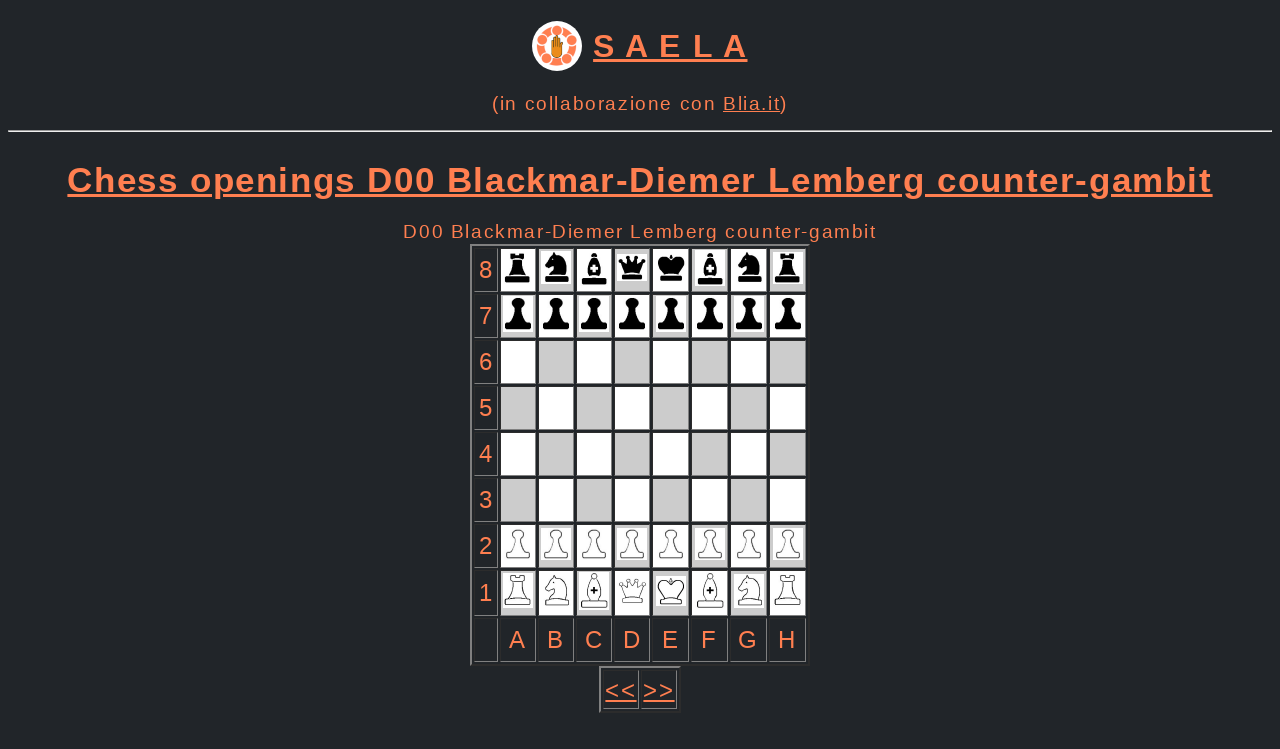

--- FILE ---
content_type: text/html; charset=UTF-8
request_url: https://www.saela.eu/games/chess/?g=1503
body_size: 24488
content:
<!DOCTYPE html>
<html lang="it" class="dark" data-bs-theme="dark">
<head>
<title>SAELA - Chess openings D00 Blackmar-Diemer Lemberg counter-gambit
</title>
<link href="https://www.saela.eu/logo100.png" rel="shortcut icon" type="image/x-icon"/>
<link href="https://www.saela.eu/logo100.png" rel="apple-touch-icon"/>
<link href="https://www.saela.eu/logo100.png" rel="icon" type="image/png"/>
<meta name="viewport" content="width=device-width, initial-scale=1.0">
<style>
body {
font-family: sans-serif;
letter-spacing: 0.1rem;
background: #212529;
color: #ff7f50;
line-height: 1.5rem;
font-size: 1.2rem;
}
a {
text-decoration: underline;
color: #ff7f50;
line-height: 2.2rem;
}
a:hover {
text-decoration: underline;
color: #212529;
background: #ff7f70;
line-height: 2.2rem;
}

td {
font-size: 1.5rem;
}
h1 {
	font-weight: large;
}
h2 {
	display: inline;
}
.barra {
 display:none;
}
.asterisco {
 font-size:1rem;
 margin:1rem;
 vertical-align:middle;
}
.logo {
 text-align:center;
 font-size:1rem;
}
.menu {
  margin-top: -1.5rem;
  padding: 20px;
}

@media only screen and (max-width: 600px) {

  .menu {
   font-size: 1rem;
}
  .barra {
   display: block;
  }
  .asterisco {
   display: none;
  }
}

@media only screen and (min-width: 600px) {
}

@media only screen and (min-width: 768px) {

  .menu h1 {
	font-size: 2.1rem;
       }
  .menu h2 {
	font-size: 1.5rem;
       }
} 

@media only screen and (min-width: 992px) {

  .menu h1 {
	font-size: 2.0rem;
       }
  .menu h2 {
	font-size: 1.4rem;
       }
  .logo {
    text-align:center;
    font-size:2rem;
  }
} 

@media only screen and (min-width: 1200px) {

  .menu {
   }
  .menu h1 {
	font-size: 2.2rem;
       }
  .menu h2 {
	font-size: 1.5rem;
       }
  .logo {
    text-align:center;
    font-size:2rem;
  }
}
</style>
</head>
<body>

<h1 class="logo">
<img style="border-radius: 50%; width:50px; margin-bottom:-14px;" src="https://www.saela.eu/logo100.png" loading="lazy" alt="Saela icon" width="78">
<a href="https://www.saela.eu">S A E L A</a></h1>

<div style="text-align:center">(in collaborazione con <a href="https://www.blia.it">Blia.it</a>)</div>
<hr />
<div class="menu">
<h1 style="text-align:center"><a href="https://www.saela.eu/games/chess/gioco.php">Chess openings D00 Blackmar-Diemer Lemberg counter-gambit
</a></h1><!DOCTYPE html>
<html>
<head>
<script language="javascript">


var arr_whiteMoves = new Array("d2-d4","b1-c3","e2-e4");
var arr_blackMoves = new Array("d7-d5","g8-f6","e7-e5");



var int_cmb=0;
var int_cmw=0;
var bol_white2move;
var bol_forwards;
var str_comment="&nbsp;";

function makeMove(moveFrom,moveTo)
{
    var obj_fromPos; // From object
    var obj_toPos; // To object

    // create the objects
    obj_fromPos=eval("document." + moveFrom);
    obj_toPos=eval("document." + moveTo);

    // make the move
    obj_toPos.src=obj_fromPos.src;
    obj_fromPos.src="spacer.gif";
}

// this function handles castling
function castling()
{
    if (bol_forwards)
    {
        if (bol_white2move)
        {
            // if Queens side Castle
            if (arr_whiteMoves[int_cmw].substring(0,5)=="0-0-0")
            {
                makeMove("e1","c1");
                makeMove("a1","d1");
                str_comment="White Castles Queenside";
            }
            // else Kingside
            else
            {
                makeMove("e1","g1");
                makeMove("h1","f1");
                str_comment="White Castles Kingside";
            }
        }
        else
        {
            // if Queens side Castle
            if (arr_blackMoves[int_cmb].substring(0,5)=="0-0-0")
            {
                makeMove("e8","c8");
                makeMove("a8","d8");
                str_comment="Black castles Queenside";
            }
            // else Kingside
            else
            {
                makeMove("e8","g8");
                makeMove("h8","f8");
                str_comment="Black castles Kingside";
            }
        }
    }
    else
    {
        if (bol_white2move)
        {
            // if Queens side Castle
            if (arr_whiteMoves[int_cmw-1].substring(0,5)=="0-0-0")
            {
                makeMove("c1","e1");
                makeMove("d1","a1");
            }
            // else Kingside
            else
            {
                makeMove("g1","e1");
                makeMove("f1","h1");
            }
        }
        else
        {
            // if Queens side Castle
            if (arr_blackMoves[int_cmb-1].substring(0,5)=="0-0-0")
            {
                makeMove("c8","e8");
                makeMove("d8","a8");
            }
            // else Kingside
            else
            {
                makeMove("g8","e8");
                makeMove("f8","h8");
            }
        }
    }
}

// this function handles Pawn Promotion
function promotePawn(start,end,thePiece)
{
    var obj_newPiece;
    var str_newPiece="";
    var str_colour="";
    // if this is a white move
    if (bol_white2move)
    {
        str_colour="w";
    }
    else
    {
        str_colour="b";
    }

    if (bol_forwards)
    {
        obj_newPiece=eval("document." + start);

        switch(thePiece)
        {
            case 'Q':
                str_newPiece="queen.gif";
                break;
            case 'N':
                str_newPiece="knight.gif";
                break;
            case 'B':
                str_newPiece="bishop.gif";
                break;
            case 'R':
                str_newPiece="rook.gif";
                break;
        }

        // make a standard move
        makeMove(start,end);

        // add a comment
        str_comment="Pawn was Promoted to " + str_newPiece.substring(0,str_newPiece.indexOf('.')).charAt(0).toUpperCase()

    }
    else
    {
        // make a standard move
        makeMove(end,start);

        obj_newPiece=eval("document." + start);
        str_newPiece="pawn.gif";
    }

    // if the move was a capture
    if (((bol_white2move) && (arr_whiteMoves[int_cmw-1].indexOf('x')>0)) || ((bol_white2move) && (arr_blackMoves[int_cmb-1].indexOf('x')>0)))
    {
    	replacePiece(end);
    }
    else
    {
        // do the swap
        obj_newPiece.src=str_colour + str_newPiece;
    }
}

// this function handles en Passant
function enPassant(start,end)
{
    var obj_newPiece;
    var str_colour="";

    if (bol_forwards)
    {
        // make the move as normal
        makeMove(start,end);

        // create a reference to the pawn that has been captured
        if (bol_white2move)
        {
            obj_newPiece=eval("document." + end.substring(0,1) + (parseInt(end.substring(1,2))-1));
            str_comment="White en Passant's Black";
        }
        else
        {
            obj_newPiece=eval("document." + end.substring(0,1) + (parseInt(end.substring(1,2))+1));
            str_comment="Black en Passant's White";
        }

        // do the swap
        obj_newPiece.src="spacer.gif";
    }
    else
    {
        // make the move as normal
        makeMove(end,start);

        // create a reference to the pawn that has been captured
        if (bol_white2move)
        {
            obj_newPiece=eval("document." + end.substring(0,1) + (parseInt(end.substring(1,2))-1));
            str_colour="b";
        }
        else
        {
            obj_newPiece=eval("document." + end.substring(0,1) + (parseInt(end.substring(1,2))+1));
            str_colour="w";
        }

        // do the swap
        obj_newPiece.src=str_colour + "pawn.gif";
    }
}

// this function puts a piece back on the board for standard captures
function replacePiece(loc)
{
	var arr_tempMoves = new Array();  // temporary array to hold move set
	var int_temppos = 0;			  // temporary pointer to the move set
	var bol_matchFound=false;		  // boolean indicating if we have a match
	var int_pos=0;					  // pointer indicating where a match has been found
	var str_thePiece="";			  // the piece to put back
	var str_col;					  // the colour of the piece to put back
	var int_counter;				  // temporary counter value

	// get the correct move set
	if (bol_white2move)
	{
		arr_tempMoves=arr_blackMoves;
		int_temppos=int_cmb;
		str_col="b";
	}
	else
	{
		arr_tempMoves=arr_whiteMoves;
		int_temppos=int_cmw;
		str_col="w";
	}

	// set the counter to the current move number
	int_pos=int_temppos;

	// Loop back through all the previous moves for that colour until we find a match or
	// run out of moves.
	while (!bol_matchFound)
	{
		// decrement int_pos
		int_pos=int_pos-1;

		// if we have a match or a boundary condition
		if ((int_pos==-1) || (arr_tempMoves[int_pos].indexOf(loc)>1))
		{
			bol_matchFound=true;
		}
	}

	// check for castling int_positions to ensure that we don't have a castling move
	// between the last match and the current int_position
	// we only need to look at the Castle/Rook positions as you can't take the King.
	if ((loc=="c1") || (loc=="c8") || (loc=="f1") || (loc=="f8"))
	{
		// set up the temporary counter value
		if (int_pos==-1)
		{
			int_counter=0;
		}
		else
		{
			int_counter=int_pos;
		}

		// from the either the match position or the start of the game find a Castling move
		for (count=int_counter;count<tempint_pos;count++)
		{
			// if Queenside castling
			if ((arr_tempMoves[count].substring(0,4)=="0-0-0") && (loc.charAt(0)=="c"))
			{
				int_pos=count;
			}

			// if Kings side castling
			else if ((arr_tempMoves[count].substring(0,2)=="0-0") && (loc.charAt(0)=="f"))
			{
				int_pos=count;
			}
		}
	}

	// now sort out which piece it actually is

	// convert the int_position to a piece if int_pos > -1
	if (int_pos>-1)
	{
		// convert it to a piece
		if (arr_tempMoves[int_pos].charAt(0) == "Q")
		{
			str_thePiece =  str_col + "queen.gif";
		}
		else if (arr_tempMoves[int_pos].charAt(0) == "N")
		{
			str_thePiece =  str_col + "knight.gif";
		}
		else if (arr_tempMoves[int_pos].charAt(0) == "B")
		{
			str_thePiece =  str_col + "bishop.gif";
		}
		else if (arr_tempMoves[int_pos].charAt(0) == "R")
		{
			str_thePiece =  str_col + "rook.gif";
		}
		else
		{
			str_thePiece =  str_col + "pawn.gif";
		}
	}

	// otherwise, the piece has not moved
	else
	{
		// if it is a pawn
		if ((loc.charAt(1)=="2") || (loc.charAt(1)=="7"))
		{
			str_thePiece =  str_col + "pawn.gif";
		}

		// otherwise its a back rank piece
		else
		{
			// convert it to a piece
			if (loc.charAt(1) == 1)
			{
				str_thePiece =  str_col + "pawn.gif";
			}
			else if (loc.charAt(0) == "d")
			{
				str_thePiece =  str_col + "queen.gif";
			}
			else if ((loc.charAt(0) == "b") || (loc.charAt(0) == "g"))
			{
				str_thePiece =  str_col + "knight.gif";
			}
			else if ((loc.charAt(0) == "c") || (loc.charAt(0) == "f"))
			{
				str_thePiece =  str_col + "bishop.gif";
			}
			else if ((loc.charAt(0) == "a") || (loc.charAt(0) == "h"))
			{
				str_thePiece =  str_col + "rook.gif";
			}
		}
	}

	// now we have the piece
	tempObj=eval("document." + loc);
	tempObj.src=str_thePiece;
}

// this function Manages the moves
function moveHandler()
{
    var str_theMove;
    var str_startLoc;
    var str_endLoc;
    var str_promPiece;
    var str_moveSep="-";

	if (bol_forwards)
	{
	    // if whites move
	    if (bol_white2move)
	    {
	        str_theMove=arr_whiteMoves[int_cmw];
	    }
	    else
	    {
	        str_theMove=arr_blackMoves[int_cmb];
	    }
	}
	else
	{
	    // if whites move
	    if (bol_white2move)
	    {
	        str_theMove=arr_whiteMoves[int_cmw-1];
	    }
	    else
	    {
	        str_theMove=arr_blackMoves[int_cmb-1];
	    }
	}

    // check for castling
    if (str_theMove.indexOf("-0")>0)
    {
        castling();
    }

    // standard move notation
    else
    {
        // find the move seperator
        if (str_theMove.indexOf('x')>0)
        {
            str_moveSep="x";
        }

		// get the move components
        str_startLoc=str_theMove.substr((str_theMove.indexOf(str_moveSep)-2),2);
        str_endLoc=str_theMove.substr((str_theMove.indexOf(str_moveSep)+1),2);

        // check for pawn promotion
        if  (((bol_white2move) && (str_endLoc.substr(1,1)=='8')) || ((!bol_white2move) && (str_endLoc.substr(1,1)=='1')))
        {
            // substring out the piece which should be the 7th character in the string - e.g. a7-a8(Q)
       		str_promPiece=str_theMove.substr(6,1);

            // call the promote move function passing in the move components
            promotePawn(str_startLoc,str_endLoc,str_promPiece)
        }

        // check for en Passant
        else if (str_theMove.indexOf('(ep)')>0)
        {
            enpassant(str_startLoc,str_endLoc);
        }

        // else standard move
        else
        {
            // if moving forwards
            if (bol_forwards)
            {
                makeMove(str_startLoc,str_endLoc);
            }
            else
            {
                makeMove(str_endLoc,str_startLoc);

                // if we captured a piece on this move, as we are now stepping back through it we need to put the piece back on the board.
                if (str_moveSep=="x")
                {
                    replacePiece(str_endLoc);
                }
            }
        }
    }

    // update the move number
    if (bol_white2move)
    {
        if (bol_forwards)
        {
            int_cmw=int_cmw+1;
        }
        else
        {
            int_cmw=int_cmw-1;
        }
    }
    else
    {
        if (bol_forwards)
        {
            int_cmb=int_cmb+1;
        }
        else
        {
            int_cmb=int_cmb-1;
        }
    }

    // update the display
    updateDisplay();
}

// generic Update Div function
function updateDiv(divname,html)
{
	// if the browser is IE 3+ or NN6+ then we can do the rollover
	if (((navigator.appName=='Microsoft Internet Explorer') && (parseFloat(navigator.appVersion)>3)) || ((navigator.appName=="Netscape") && (parseFloat(navigator.appVersion)>5)))
	{
  		eval("document.all." + divname + ".innerHTML='<b>" + html + "</b>'");
  	}
}

// this function updates the display
function updateDisplay()
{
	// initalise the move references
	var str_move1="";
	var str_move2="";

	// update the counters
	updateDiv('cmw',int_cmw);
	updateDiv('cmb',int_cmb);

	// update the last move display, if we have a move to add
	if (int_cmw>0)
	{
		updateDiv("lw",arr_whiteMoves[int_cmw-1]);
	}
	else
	{
		updateDiv("lw","&nbsp;");
	}
	if (int_cmb>0)
	{
		updateDiv("lb",arr_blackMoves[int_cmb-1]);
	}
	else
	{
		updateDiv("lb","&nbsp;");
	}

	// add the comment and then reset the comment
	updateDiv("comment",str_comment);
	str_comment="&nbsp;"

	// find the current and the previous move

	if (bol_white2move)
	{
		if (bol_forwards)
		{
			str_move1="bm" + parseInt(parseInt(int_cmb)-parseInt(1));

			if (parseInt(int_cmw)==0)
			{
				str_move2="wm" + (parseInt(int_cmw));
			}
			else
			{
				str_move2="wm" + parseInt(parseInt(int_cmw)-parseInt(1));
			}
		}
		else
		{
			str_move1="wm" + parseInt(int_cmw);
			str_move2="bm" + parseInt(parseInt(int_cmb)-parseInt(1));
		}
	}
	else
	{
		if (bol_forwards)
		{
			str_move1="wm" + parseInt(parseInt(int_cmw)-parseInt(1));
			str_move2="bm" + parseInt(parseInt(int_cmb)-parseInt(1));
		}
		else
		{
			str_move1="bm" + parseInt(int_cmb);
			str_move2="wm" + parseInt(parseInt(int_cmw)-parseInt(1));
		}
	}

	// unhighlight the last move and highlight the current if they are valid
	if (str_move2.indexOf("-")==-1)
	{
		eval("document.getElementById(str_move2).style.backgroundColor='red'");
	}
	if (str_move1.indexOf("-")==-1)
	{
		eval("document.getElementById(str_move1).style.backgroundColor='white'");
	}
}

// this function builds the board
function buildBoard()
{
	// set the list of square letters
	var arr_squareLetter = new Array("a","b","c","d","e","f","g","h");

	// set the inital background color
	var str_squareCol="white";

	// create the table to hold the board
	document.write("<table width='340' height='340' border='2'>");

	// for each row on the board
	for (int_rows=0;int_rows<9;int_rows++)
	{
		// start the table row
		document.write("<tr align='center'>");

		// if we are still creating int_rows on the board
		if (int_rows<8)
		{

			// for each column
			for (int_columns=0;int_columns<9;int_columns++)
			{

				// if we are not in the first column
				if (int_columns>0)
				{
					// create the square and putting a blank image in there with an ID equal to the algebraic name for the square.
					document.write("<td width='40' height='40' bgcolor='" + str_squareCol + "' align='center'>");
					document.write("<img name='" + arr_squareLetter[int_columns-1] + "" + (8-int_rows) + "' src='" + "spacer.gif'>");
					document.write("</td>");

					// swap the colours
					if (str_squareCol=="#CCCCCC")
					{
						str_squareCol="white";
					}
					else
					{
						str_squareCol="#CCCCCC";
					}
				}

				// if we are in the first column, then simply display the row number
				else
				{
					document.write("<td width='40' height='40'>" + (8 - parseInt(int_rows)) + "</td>");
				}
			}
		}

		// add the row containing the square letters across the foot of the board
		else
		{
			for (int_columns=0;int_columns<9;int_columns++)
			{
				if (int_columns==0)
				{
					document.write("<td width='40' height='40'>&nbsp;</td>");
				}
				else
				{
					document.write("<td width='40' height='40'>" + arr_squareLetter[int_columns-1].toUpperCase() + "</td>");
				}
			}
		}

		// swap the colours again to maintain the layout
		if (str_squareCol=="#CCCCCC")
		{
			str_squareCol="white";
		}
		else
		{
			str_squareCol="#CCCCCC";
		}

		// end the table row
		document.write("</tr>");
	}

	// close the table
	document.write("</table>");

	buildInfoBox();

	setupPieces();
}

// this function sets the pieces to their starting positions.
function setupPieces()
{
	// setup black
	document.a7.src="bpawn.gif";
	document.b7.src="bpawn.gif";
	document.c7.src="bpawn.gif";
	document.d7.src="bpawn.gif";
	document.e7.src="bpawn.gif";
	document.f7.src="bpawn.gif";
	document.g7.src="bpawn.gif";
	document.h7.src="bpawn.gif";
	document.a8.src="brook.gif";
	document.b8.src="bknight.gif";
	document.c8.src="bbishop.gif";
	document.d8.src="bqueen.gif";
	document.e8.src="bking.gif";
	document.f8.src="bbishop.gif";
	document.g8.src="bknight.gif";
	document.h8.src="brook.gif";

	// setup white
	document.a2.src="wpawn.gif";
	document.b2.src="wpawn.gif";
	document.c2.src="wpawn.gif";
	document.d2.src="wpawn.gif";
	document.e2.src="wpawn.gif";
	document.f2.src="wpawn.gif";
	document.g2.src="wpawn.gif";
	document.h2.src="wpawn.gif";
	document.a1.src="wrook.gif";
	document.b1.src="wknight.gif";
	document.c1.src="wbishop.gif";
	document.d1.src="wqueen.gif";
	document.e1.src="wking.gif";
	document.f1.src="wbishop.gif";
	document.g1.src="wknight.gif";
	document.h1.src="wrook.gif";
}

// this function builds the information box
function buildInfoBox()
{
	// add the details
	document.write("<table border='2'>");
	document.write("<tr align='center'>");
	document.write("<td><a href='javascript:moveBack();'><<</a></td>");
	document.write("<td><a href='javascript:moveForward();'>>></a></td>");
	document.write("</tr>");
	document.write("</table>");
}

// this function handles jumping to a given position
function jumpto(move)
{
    var int_moveNo=move.substr(1); // move number to move to
    var str_direction=""; // string indicating str_direction of moves
    var bol_madeIt=false; // boolean indicating that we have completed the cycle
    var str_msg=""; // string storing message for the user

    // work out the direction
    if (move.charAt(0)=="w")
    {
        // if the Current Move is greater than the move we are jumping to
        if (int_cmw>int_moveNo)
        {
            str_direction="down";
        }
        else if (int_cmw<int_moveNo)
        {
            str_direction="up";
        }
        if (int_cmb==int_moveNo)
        {
            str_direction="down1";
        }
    }
    else
    {
        // if the Current Move is greater than the move we are jumping to
        if (int_cmb>int_moveNo)
        {
            str_direction="down";
        }
        else if (int_cmb<int_moveNo)
        {
            str_direction="up";
        }
        if ((int_cmw==int_moveNo) && (int_cmb!=int_cmw))
        {
            str_direction="up1";
        }
    }

    // if the position is ahead of the current position
    if (str_direction=="up")
    {
        // while we are not there
        while (!bol_madeIt)
        {
            // make the next move
            moveForward();

            // are we there yet ?
            if (((bol_white2move) && (int_cmw==int_moveNo)) || ((!bol_white2move) && (int_cmb==int_moveNo+1)))
            {
                if (move.charAt(0)=="b")
                {
                    moveForward();
                }

                bol_madeIt=true;
            }
        }
    }
    // if the position is behind the current position
    else if (str_direction=="down")
    {
        // while we are not there
        while (!bol_madeIt)
        {
            // make the next move
            moveBack();

            // are we there yet ?
            if (((bol_white2move) && (int_cmw==int_moveNo)) || ((!bol_white2move) && (int_cmb==int_moveNo-1)))
            {
                if (move.charAt(0)=="w")
                {
                    moveBack();
                }

                bol_madeIt=true;
            }
        }
    }

    // if the position is one move only behind
    else if (str_direction=="down1")
    {
        moveBack();

        if ((move.charAt(0)=="w") && (int_cmb==int_cmw) && (int_moveNo==int_cmw))
        {
			moveBack();
        }
    }

    // if the position is one move only ahead of the current position
    else if (str_direction=="up1")
    {
        moveForward();
    }

    // otherwise we are currently at that position
    else
    {
        // prepare a message to the user
        str_msg="Currently at move " + int_moveNo + " for ";

        // add the colour
        if (move.charAt(0)=="w")
        {
            str_msg=str_msg + "White";
        }
        else
        {
            str_msg=str_msg + "Black";
        }

        // display
        alert(str_msg);
    }
}

// this function handles moving forward one move
function moveForward()
{
    // if there are no more moves
    if ((int_cmw==arr_whiteMoves.length) && (int_cmb==arr_blackMoves.length))
    {
        alert("No more moves");
    }
    else
    {
        // set the direction boolean
        bol_forwards=true;
        // if the current move numbers are equal, then its a white move
        if (int_cmb==int_cmw)
        {
            bol_white2move=true;
        }
        else
        {
            bol_white2move=false;
        }
        // call the move handler function to execute the move
        moveHandler();
    }
}

// this function handles moving back one move
function moveBack()
{
    // if there are no more moves
    if ((int_cmw==0) && (int_cmb==0))
    {
        alert("No more moves");
    }
    else
    {
        // set the direction boolean
        bol_forwards=false;

        // if the current move numbers are equal, then its a black move
        if (int_cmb==int_cmw)
        {
            bol_white2move=false;
        }
        else
        {
            bol_white2move=true;
        }
        // call the move handler function to execute the move
        moveHandler();
    }
}


// this function returns the total number of moves in the game
function getTotalMoves()
{
    // if there are more white moves
    if (arr_whiteMoves.length>arr_blackMoves.length)
    {
        return arr_whiteMoves.length;
    }
    else
    {
        return arr_blackMoves.length;
    }
}

</script>
<title>
D00 Blackmar-Diemer Lemberg counter-gambit</title>
<meta name="Description" CONTENT="Chess openings: D00 Blackmar-Diemer Lemberg counter-gambit">
</head>
<body>
<div style="text-align:center">

<style>
a:link.jumplink {color: blue;text-decoration:none;}
a:visited.jumplink {color: blue;text-decoration:none;}
a:hover.jumplink {color: #FCCE55;text-decoration:none;}
</style>

<center>
D00 Blackmar-Diemer Lemberg counter-gambit
<script language="javascript">
	buildBoard();
</script>
<br />
<br />
<a href="https://www.saela.eu/">Saela.eu</a>
</center>
</body>
</div>
<hr />
Per informazioni scriveteci a: <a href="mailto:info@saela.eu">info@saela.eu</a> 
o tramite <a href="/contatti/">Modulo di contatto</a>
</body>
</html>
